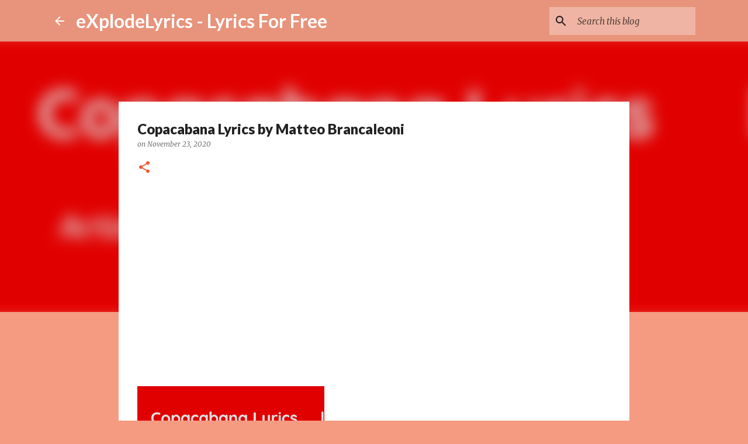

--- FILE ---
content_type: text/html; charset=utf-8
request_url: https://www.google.com/recaptcha/api2/aframe
body_size: 265
content:
<!DOCTYPE HTML><html><head><meta http-equiv="content-type" content="text/html; charset=UTF-8"></head><body><script nonce="30kCApDJSdCIlTtbCeKBEw">/** Anti-fraud and anti-abuse applications only. See google.com/recaptcha */ try{var clients={'sodar':'https://pagead2.googlesyndication.com/pagead/sodar?'};window.addEventListener("message",function(a){try{if(a.source===window.parent){var b=JSON.parse(a.data);var c=clients[b['id']];if(c){var d=document.createElement('img');d.src=c+b['params']+'&rc='+(localStorage.getItem("rc::a")?sessionStorage.getItem("rc::b"):"");window.document.body.appendChild(d);sessionStorage.setItem("rc::e",parseInt(sessionStorage.getItem("rc::e")||0)+1);localStorage.setItem("rc::h",'1769696562881');}}}catch(b){}});window.parent.postMessage("_grecaptcha_ready", "*");}catch(b){}</script></body></html>